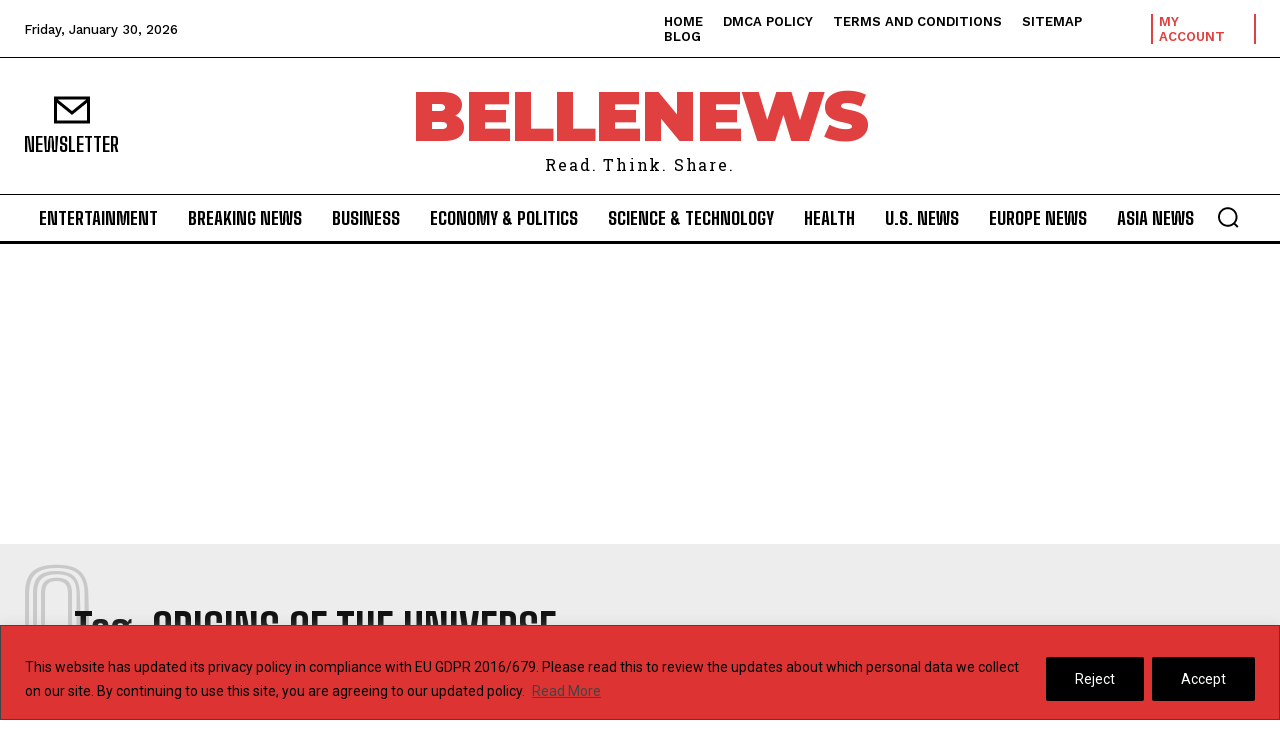

--- FILE ---
content_type: text/html; charset=utf-8
request_url: https://www.google.com/recaptcha/api2/aframe
body_size: 258
content:
<!DOCTYPE HTML><html><head><meta http-equiv="content-type" content="text/html; charset=UTF-8"></head><body><script nonce="LvtyJTj9xMeANHZq3rGkoA">/** Anti-fraud and anti-abuse applications only. See google.com/recaptcha */ try{var clients={'sodar':'https://pagead2.googlesyndication.com/pagead/sodar?'};window.addEventListener("message",function(a){try{if(a.source===window.parent){var b=JSON.parse(a.data);var c=clients[b['id']];if(c){var d=document.createElement('img');d.src=c+b['params']+'&rc='+(localStorage.getItem("rc::a")?sessionStorage.getItem("rc::b"):"");window.document.body.appendChild(d);sessionStorage.setItem("rc::e",parseInt(sessionStorage.getItem("rc::e")||0)+1);localStorage.setItem("rc::h",'1769777890971');}}}catch(b){}});window.parent.postMessage("_grecaptcha_ready", "*");}catch(b){}</script></body></html>